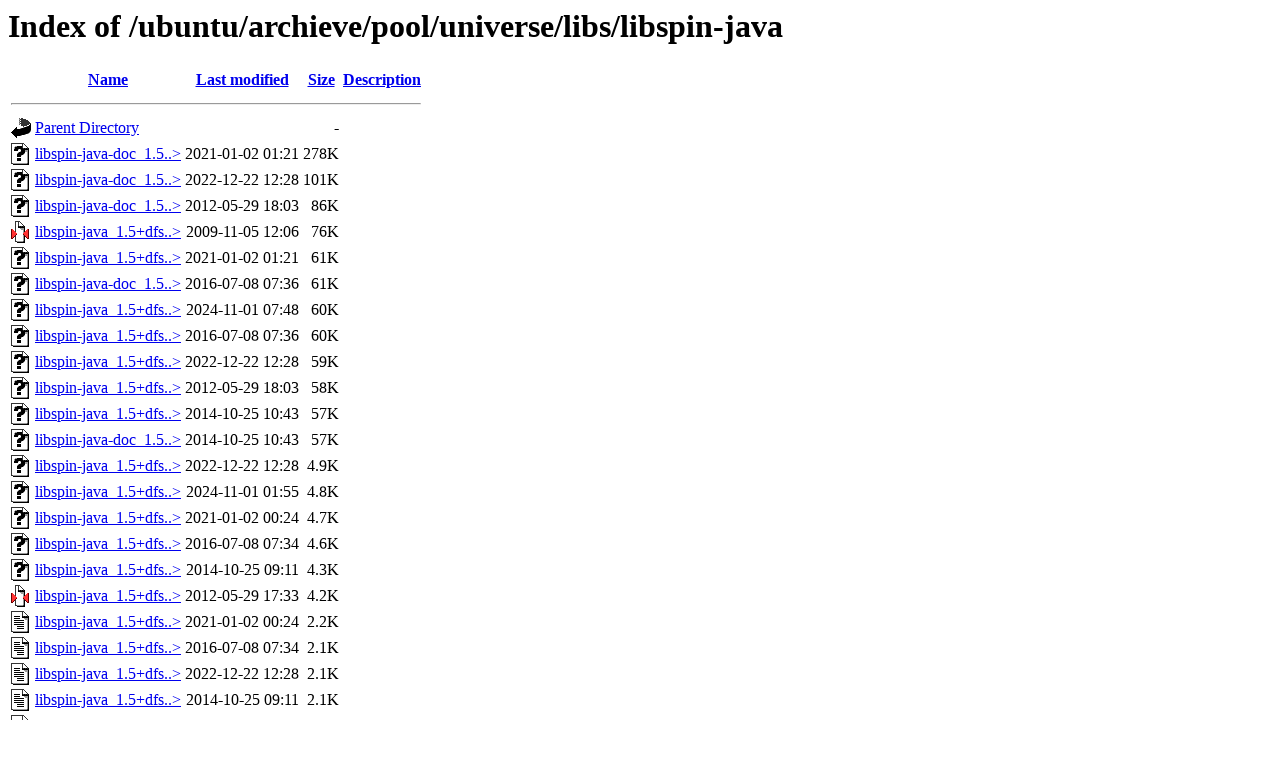

--- FILE ---
content_type: text/html;charset=ISO-8859-1
request_url: http://ftp.csuc.cat/ubuntu/archieve/pool/universe/libs/libspin-java/?C=S;O=D
body_size: 6537
content:
<!DOCTYPE HTML PUBLIC "-//W3C//DTD HTML 3.2 Final//EN">
<html>
 <head>
  <title>Index of /ubuntu/archieve/pool/universe/libs/libspin-java</title>
 </head>
 <body>
<h1>Index of /ubuntu/archieve/pool/universe/libs/libspin-java</h1>
  <table>
   <tr><th valign="top"><img src="/icons/blank.gif" alt="[ICO]"></th><th><a href="?C=N;O=A">Name</a></th><th><a href="?C=M;O=A">Last modified</a></th><th><a href="?C=S;O=A">Size</a></th><th><a href="?C=D;O=A">Description</a></th></tr>
   <tr><th colspan="5"><hr></th></tr>
<tr><td valign="top"><img src="/icons/back.gif" alt="[PARENTDIR]"></td><td><a href="/ubuntu/archieve/pool/universe/libs/">Parent Directory</a>       </td><td>&nbsp;</td><td align="right">  - </td><td>&nbsp;</td></tr>
<tr><td valign="top"><img src="/icons/unknown.gif" alt="[   ]"></td><td><a href="libspin-java-doc_1.5+dfsg-8.1_all.deb">libspin-java-doc_1.5..&gt;</a></td><td align="right">2021-01-02 01:21  </td><td align="right">278K</td><td>&nbsp;</td></tr>
<tr><td valign="top"><img src="/icons/unknown.gif" alt="[   ]"></td><td><a href="libspin-java-doc_1.5+dfsg-9_all.deb">libspin-java-doc_1.5..&gt;</a></td><td align="right">2022-12-22 12:28  </td><td align="right">101K</td><td>&nbsp;</td></tr>
<tr><td valign="top"><img src="/icons/unknown.gif" alt="[   ]"></td><td><a href="libspin-java-doc_1.5+dfsg-5_all.deb">libspin-java-doc_1.5..&gt;</a></td><td align="right">2012-05-29 18:03  </td><td align="right"> 86K</td><td>&nbsp;</td></tr>
<tr><td valign="top"><img src="/icons/compressed.gif" alt="[   ]"></td><td><a href="libspin-java_1.5+dfsg.orig.tar.gz">libspin-java_1.5+dfs..&gt;</a></td><td align="right">2009-11-05 12:06  </td><td align="right"> 76K</td><td>&nbsp;</td></tr>
<tr><td valign="top"><img src="/icons/unknown.gif" alt="[   ]"></td><td><a href="libspin-java_1.5+dfsg-8.1_all.deb">libspin-java_1.5+dfs..&gt;</a></td><td align="right">2021-01-02 01:21  </td><td align="right"> 61K</td><td>&nbsp;</td></tr>
<tr><td valign="top"><img src="/icons/unknown.gif" alt="[   ]"></td><td><a href="libspin-java-doc_1.5+dfsg-8_all.deb">libspin-java-doc_1.5..&gt;</a></td><td align="right">2016-07-08 07:36  </td><td align="right"> 61K</td><td>&nbsp;</td></tr>
<tr><td valign="top"><img src="/icons/unknown.gif" alt="[   ]"></td><td><a href="libspin-java_1.5+dfsg-10_all.deb">libspin-java_1.5+dfs..&gt;</a></td><td align="right">2024-11-01 07:48  </td><td align="right"> 60K</td><td>&nbsp;</td></tr>
<tr><td valign="top"><img src="/icons/unknown.gif" alt="[   ]"></td><td><a href="libspin-java_1.5+dfsg-8_all.deb">libspin-java_1.5+dfs..&gt;</a></td><td align="right">2016-07-08 07:36  </td><td align="right"> 60K</td><td>&nbsp;</td></tr>
<tr><td valign="top"><img src="/icons/unknown.gif" alt="[   ]"></td><td><a href="libspin-java_1.5+dfsg-9_all.deb">libspin-java_1.5+dfs..&gt;</a></td><td align="right">2022-12-22 12:28  </td><td align="right"> 59K</td><td>&nbsp;</td></tr>
<tr><td valign="top"><img src="/icons/unknown.gif" alt="[   ]"></td><td><a href="libspin-java_1.5+dfsg-5_all.deb">libspin-java_1.5+dfs..&gt;</a></td><td align="right">2012-05-29 18:03  </td><td align="right"> 58K</td><td>&nbsp;</td></tr>
<tr><td valign="top"><img src="/icons/unknown.gif" alt="[   ]"></td><td><a href="libspin-java_1.5+dfsg-7_all.deb">libspin-java_1.5+dfs..&gt;</a></td><td align="right">2014-10-25 10:43  </td><td align="right"> 57K</td><td>&nbsp;</td></tr>
<tr><td valign="top"><img src="/icons/unknown.gif" alt="[   ]"></td><td><a href="libspin-java-doc_1.5+dfsg-7_all.deb">libspin-java-doc_1.5..&gt;</a></td><td align="right">2014-10-25 10:43  </td><td align="right"> 57K</td><td>&nbsp;</td></tr>
<tr><td valign="top"><img src="/icons/unknown.gif" alt="[   ]"></td><td><a href="libspin-java_1.5+dfsg-9.debian.tar.xz">libspin-java_1.5+dfs..&gt;</a></td><td align="right">2022-12-22 12:28  </td><td align="right">4.9K</td><td>&nbsp;</td></tr>
<tr><td valign="top"><img src="/icons/unknown.gif" alt="[   ]"></td><td><a href="libspin-java_1.5+dfsg-10.debian.tar.xz">libspin-java_1.5+dfs..&gt;</a></td><td align="right">2024-11-01 01:55  </td><td align="right">4.8K</td><td>&nbsp;</td></tr>
<tr><td valign="top"><img src="/icons/unknown.gif" alt="[   ]"></td><td><a href="libspin-java_1.5+dfsg-8.1.debian.tar.xz">libspin-java_1.5+dfs..&gt;</a></td><td align="right">2021-01-02 00:24  </td><td align="right">4.7K</td><td>&nbsp;</td></tr>
<tr><td valign="top"><img src="/icons/unknown.gif" alt="[   ]"></td><td><a href="libspin-java_1.5+dfsg-8.debian.tar.xz">libspin-java_1.5+dfs..&gt;</a></td><td align="right">2016-07-08 07:34  </td><td align="right">4.6K</td><td>&nbsp;</td></tr>
<tr><td valign="top"><img src="/icons/unknown.gif" alt="[   ]"></td><td><a href="libspin-java_1.5+dfsg-7.debian.tar.xz">libspin-java_1.5+dfs..&gt;</a></td><td align="right">2014-10-25 09:11  </td><td align="right">4.3K</td><td>&nbsp;</td></tr>
<tr><td valign="top"><img src="/icons/compressed.gif" alt="[   ]"></td><td><a href="libspin-java_1.5+dfsg-5.debian.tar.gz">libspin-java_1.5+dfs..&gt;</a></td><td align="right">2012-05-29 17:33  </td><td align="right">4.2K</td><td>&nbsp;</td></tr>
<tr><td valign="top"><img src="/icons/text.gif" alt="[TXT]"></td><td><a href="libspin-java_1.5+dfsg-8.1.dsc">libspin-java_1.5+dfs..&gt;</a></td><td align="right">2021-01-02 00:24  </td><td align="right">2.2K</td><td>&nbsp;</td></tr>
<tr><td valign="top"><img src="/icons/text.gif" alt="[TXT]"></td><td><a href="libspin-java_1.5+dfsg-8.dsc">libspin-java_1.5+dfs..&gt;</a></td><td align="right">2016-07-08 07:34  </td><td align="right">2.1K</td><td>&nbsp;</td></tr>
<tr><td valign="top"><img src="/icons/text.gif" alt="[TXT]"></td><td><a href="libspin-java_1.5+dfsg-9.dsc">libspin-java_1.5+dfs..&gt;</a></td><td align="right">2022-12-22 12:28  </td><td align="right">2.1K</td><td>&nbsp;</td></tr>
<tr><td valign="top"><img src="/icons/text.gif" alt="[TXT]"></td><td><a href="libspin-java_1.5+dfsg-7.dsc">libspin-java_1.5+dfs..&gt;</a></td><td align="right">2014-10-25 09:11  </td><td align="right">2.1K</td><td>&nbsp;</td></tr>
<tr><td valign="top"><img src="/icons/text.gif" alt="[TXT]"></td><td><a href="libspin-java_1.5+dfsg-5.dsc">libspin-java_1.5+dfs..&gt;</a></td><td align="right">2012-05-29 17:33  </td><td align="right">2.1K</td><td>&nbsp;</td></tr>
<tr><td valign="top"><img src="/icons/text.gif" alt="[TXT]"></td><td><a href="libspin-java_1.5+dfsg-10.dsc">libspin-java_1.5+dfs..&gt;</a></td><td align="right">2024-11-01 01:55  </td><td align="right">2.0K</td><td>&nbsp;</td></tr>
   <tr><th colspan="5"><hr></th></tr>
</table>
</body></html>
